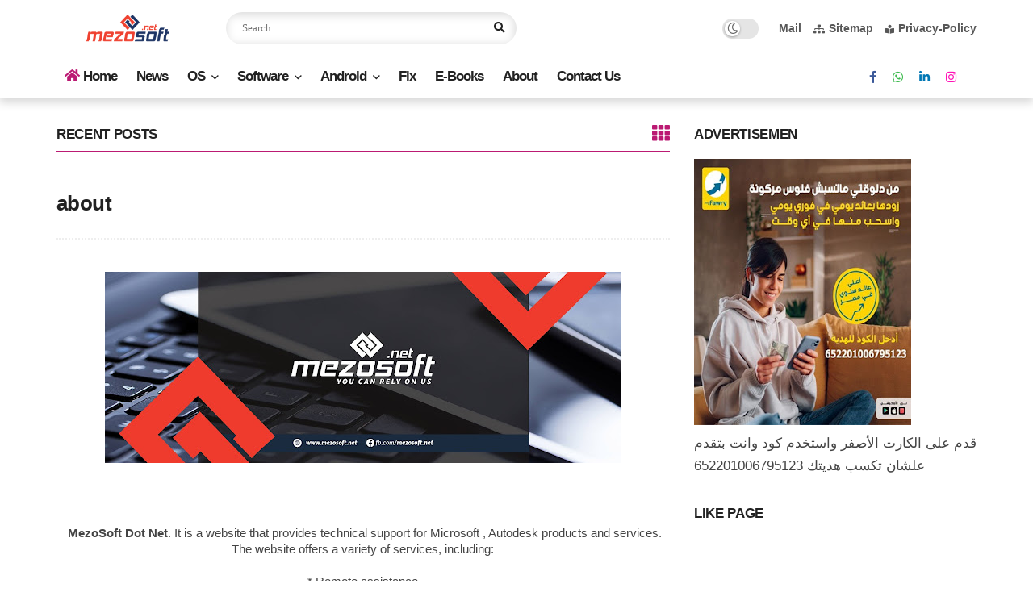

--- FILE ---
content_type: text/html; charset=utf-8
request_url: https://www.google.com/recaptcha/api2/aframe
body_size: 268
content:
<!DOCTYPE HTML><html><head><meta http-equiv="content-type" content="text/html; charset=UTF-8"></head><body><script nonce="jEDCClUnqIPOCivhPE4pjQ">/** Anti-fraud and anti-abuse applications only. See google.com/recaptcha */ try{var clients={'sodar':'https://pagead2.googlesyndication.com/pagead/sodar?'};window.addEventListener("message",function(a){try{if(a.source===window.parent){var b=JSON.parse(a.data);var c=clients[b['id']];if(c){var d=document.createElement('img');d.src=c+b['params']+'&rc='+(localStorage.getItem("rc::a")?sessionStorage.getItem("rc::b"):"");window.document.body.appendChild(d);sessionStorage.setItem("rc::e",parseInt(sessionStorage.getItem("rc::e")||0)+1);localStorage.setItem("rc::h",'1769147049711');}}}catch(b){}});window.parent.postMessage("_grecaptcha_ready", "*");}catch(b){}</script></body></html>

--- FILE ---
content_type: text/plain
request_url: https://www.google-analytics.com/j/collect?v=1&_v=j102&a=949291755&t=pageview&_s=1&dl=https%3A%2F%2Fwww.mezosoft.net%2Fp%2Fabout.html&ul=en-us%40posix&dt=about%20-%20MezoSoftDotNet&sr=1280x720&vp=1280x720&_u=IEBAAEABAAAAACAAI~&jid=214822073&gjid=858507023&cid=766577019.1769147047&tid=UA-57981437-1&_gid=1623305814.1769147047&_r=1&_slc=1&z=2123122604
body_size: -450
content:
2,cG-7EZ4STMQJF